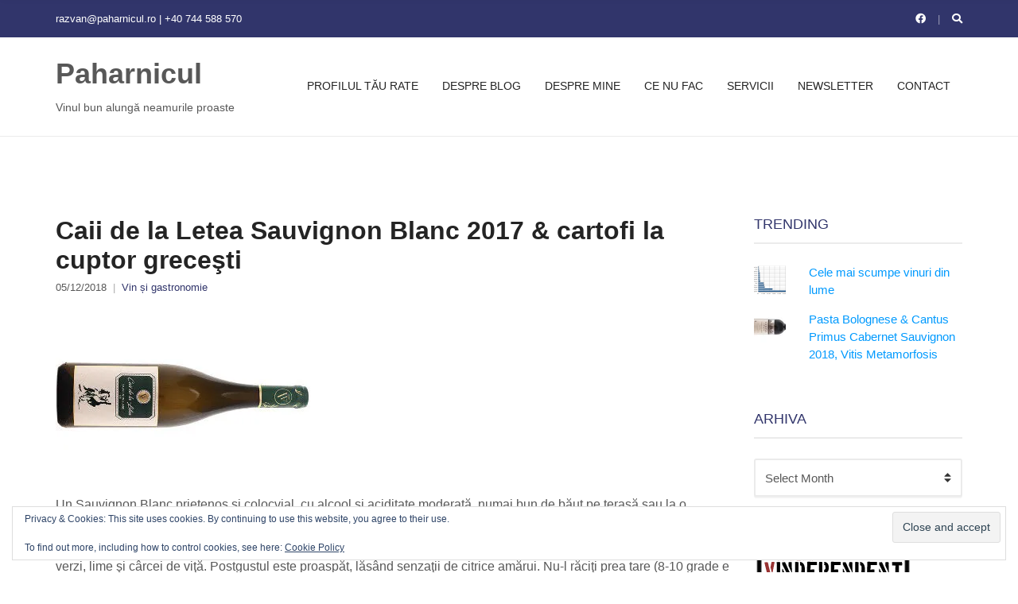

--- FILE ---
content_type: text/html; charset=UTF-8
request_url: https://paharnicul.ro/caii-de-la-letea-sauvignon-blanc-2017-cartofi-la-cuptor-grecesti/8773/
body_size: 21443
content:
<!doctype html><html lang="en-US"><head><script data-no-optimize="1">var litespeed_docref=sessionStorage.getItem("litespeed_docref");litespeed_docref&&(Object.defineProperty(document,"referrer",{get:function(){return litespeed_docref}}),sessionStorage.removeItem("litespeed_docref"));</script> <meta charset="UTF-8"><meta name="viewport" content="width=device-width, initial-scale=1"><title>Caii de la Letea Sauvignon Blanc 2017 &amp; cartofi la cuptor greceşti - Paharnicul</title><meta name="google-site-verification" content="VN5UI5tuhQxUfiHY-A1mIGzqkk0rlywXXIbLtwUudeY" /><meta name="robots" content="max-snippet:-1,max-image-preview:large,max-video-preview:-1" /><link rel="canonical" href="https://paharnicul.ro/caii-de-la-letea-sauvignon-blanc-2017-cartofi-la-cuptor-grecesti/8773/" /><meta name="description" content="Un Sauvignon Blanc prietenos şi colocvial, cu alcool şi aciditate moderată, numai bun de băut pe terasă sau la o discuţie cu prietenii." /><meta property="og:type" content="article" /><meta property="og:locale" content="en_US" /><meta property="og:site_name" content="Paharnicul" /><meta property="og:title" content="Caii de la Letea Sauvignon Blanc 2017 &amp; cartofi la cuptor greceşti" /><meta property="og:description" content="Un Sauvignon Blanc prietenos şi colocvial, cu alcool şi aciditate moderată, numai bun de băut pe terasă sau la o discuţie cu prietenii. Culoarea vinului este galben pai, iar nasul, discret…" /><meta property="og:url" content="https://paharnicul.ro/caii-de-la-letea-sauvignon-blanc-2017-cartofi-la-cuptor-grecesti/8773/" /><meta property="og:image" content="https://i0.wp.com/paharnicul.ro/wp-content/uploads/2018/12/Caii-de-la-Letea-Sauvignon-Blanc-2017-Viticola-Sarica-Niculitel-e1637534950954.jpg?fit=320%2C150&amp;ssl=1" /><meta property="og:image:width" content="320" /><meta property="og:image:height" content="150" /><meta property="og:image:alt" content="Caii de la Letea Sauvignon Blanc 2017, Viticola Sarica Niculiţel" /><meta property="article:published_time" content="2018-12-05T05:00:52+00:00" /><meta property="article:modified_time" content="2021-11-21T22:49:24+00:00" /><meta name="twitter:card" content="summary_large_image" /><meta name="twitter:title" content="Caii de la Letea Sauvignon Blanc 2017 &amp; cartofi la cuptor greceşti" /><meta name="twitter:description" content="Un Sauvignon Blanc prietenos şi colocvial, cu alcool şi aciditate moderată, numai bun de băut pe terasă sau la o discuţie cu prietenii. Culoarea vinului este galben pai, iar nasul, discret…" /><meta name="twitter:image" content="https://i0.wp.com/paharnicul.ro/wp-content/uploads/2018/12/Caii-de-la-Letea-Sauvignon-Blanc-2017-Viticola-Sarica-Niculitel-e1637534950954.jpg?fit=320%2C150&amp;ssl=1" /><meta name="twitter:image:alt" content="Caii de la Letea Sauvignon Blanc 2017, Viticola Sarica Niculiţel" /> <script type="application/ld+json">{"@context":"https://schema.org","@graph":[{"@type":"WebSite","@id":"https://paharnicul.ro/#/schema/WebSite","url":"https://paharnicul.ro/","name":"Paharnicul","description":"Vinul bun alungă neamurile proaste","inLanguage":"en-US","potentialAction":{"@type":"SearchAction","target":{"@type":"EntryPoint","urlTemplate":"https://paharnicul.ro/search/{search_term_string}/"},"query-input":"required name=search_term_string"},"publisher":{"@type":"Organization","@id":"https://paharnicul.ro/#/schema/Organization","name":"Paharnicul","url":"https://paharnicul.ro/","logo":{"@type":"ImageObject","url":"https://i0.wp.com/paharnicul.ro/wp-content/uploads/2025/07/cropped-logo-paharnicul_transparent.png?fit=512%2C512&ssl=1","contentUrl":"https://i0.wp.com/paharnicul.ro/wp-content/uploads/2025/07/cropped-logo-paharnicul_transparent.png?fit=512%2C512&ssl=1","width":512,"height":512,"contentSize":"110116"}}},{"@type":"WebPage","@id":"https://paharnicul.ro/caii-de-la-letea-sauvignon-blanc-2017-cartofi-la-cuptor-grecesti/8773/","url":"https://paharnicul.ro/caii-de-la-letea-sauvignon-blanc-2017-cartofi-la-cuptor-grecesti/8773/","name":"Caii de la Letea Sauvignon Blanc 2017 & cartofi la cuptor greceşti - Paharnicul","description":"Un Sauvignon Blanc prietenos şi colocvial, cu alcool şi aciditate moderată, numai bun de băut pe terasă sau la o discuţie cu prietenii.","inLanguage":"en-US","isPartOf":{"@id":"https://paharnicul.ro/#/schema/WebSite"},"breadcrumb":{"@type":"BreadcrumbList","@id":"https://paharnicul.ro/#/schema/BreadcrumbList","itemListElement":[{"@type":"ListItem","position":1,"item":"https://paharnicul.ro/","name":"Paharnicul"},{"@type":"ListItem","position":2,"item":"https://paharnicul.ro/category/vin-si-gastronomie/","name":"Category: Vin și gastronomie"},{"@type":"ListItem","position":3,"name":"Caii de la Letea Sauvignon Blanc 2017 & cartofi la cuptor greceşti"}]},"potentialAction":{"@type":"ReadAction","target":"https://paharnicul.ro/caii-de-la-letea-sauvignon-blanc-2017-cartofi-la-cuptor-grecesti/8773/"},"datePublished":"2018-12-05T05:00:52+00:00","dateModified":"2021-11-21T22:49:24+00:00","author":{"@type":"Person","@id":"https://paharnicul.ro/#/schema/Person/38105ddd55b89a46ca37cdf6e46479b1","name":"Răzvan Avram","description":"Un entuziast care &icirc;ncearcă să aducă vinul bun pe masa oamenilor care nu au bani de aruncat pe fereastră, dar care au pretenţii fireşti pentru secolul &icirc;n care trăim."}}]}</script> <link rel='dns-prefetch' href='//www.googletagmanager.com' /><link rel='dns-prefetch' href='//stats.wp.com' /><link rel='preconnect' href='//i0.wp.com' /><link rel="alternate" type="application/rss+xml" title="Paharnicul &raquo; Feed" href="https://paharnicul.ro/feed/" /><link rel="alternate" type="application/rss+xml" title="Paharnicul &raquo; Comments Feed" href="https://paharnicul.ro/comments/feed/" /><link rel="alternate" title="oEmbed (JSON)" type="application/json+oembed" href="https://paharnicul.ro/wp-json/oembed/1.0/embed?url=https%3A%2F%2Fpaharnicul.ro%2Fcaii-de-la-letea-sauvignon-blanc-2017-cartofi-la-cuptor-grecesti%2F8773%2F" /><link rel="alternate" title="oEmbed (XML)" type="text/xml+oembed" href="https://paharnicul.ro/wp-json/oembed/1.0/embed?url=https%3A%2F%2Fpaharnicul.ro%2Fcaii-de-la-letea-sauvignon-blanc-2017-cartofi-la-cuptor-grecesti%2F8773%2F&#038;format=xml" /><style id='wp-img-auto-sizes-contain-inline-css' type='text/css'>img:is([sizes=auto i],[sizes^="auto," i]){contain-intrinsic-size:3000px 1500px}
/*# sourceURL=wp-img-auto-sizes-contain-inline-css */</style><link data-optimized="2" rel="stylesheet" href="https://paharnicul.ro/wp-content/litespeed/css/36cf7e555146e6906b849d538f022f93.css?ver=ea798" /><style id='global-styles-inline-css' type='text/css'>:root{--wp--preset--aspect-ratio--square: 1;--wp--preset--aspect-ratio--4-3: 4/3;--wp--preset--aspect-ratio--3-4: 3/4;--wp--preset--aspect-ratio--3-2: 3/2;--wp--preset--aspect-ratio--2-3: 2/3;--wp--preset--aspect-ratio--16-9: 16/9;--wp--preset--aspect-ratio--9-16: 9/16;--wp--preset--color--black: #000000;--wp--preset--color--cyan-bluish-gray: #abb8c3;--wp--preset--color--white: #ffffff;--wp--preset--color--pale-pink: #f78da7;--wp--preset--color--vivid-red: #cf2e2e;--wp--preset--color--luminous-vivid-orange: #ff6900;--wp--preset--color--luminous-vivid-amber: #fcb900;--wp--preset--color--light-green-cyan: #7bdcb5;--wp--preset--color--vivid-green-cyan: #00d084;--wp--preset--color--pale-cyan-blue: #8ed1fc;--wp--preset--color--vivid-cyan-blue: #0693e3;--wp--preset--color--vivid-purple: #9b51e0;--wp--preset--gradient--vivid-cyan-blue-to-vivid-purple: linear-gradient(135deg,rgb(6,147,227) 0%,rgb(155,81,224) 100%);--wp--preset--gradient--light-green-cyan-to-vivid-green-cyan: linear-gradient(135deg,rgb(122,220,180) 0%,rgb(0,208,130) 100%);--wp--preset--gradient--luminous-vivid-amber-to-luminous-vivid-orange: linear-gradient(135deg,rgb(252,185,0) 0%,rgb(255,105,0) 100%);--wp--preset--gradient--luminous-vivid-orange-to-vivid-red: linear-gradient(135deg,rgb(255,105,0) 0%,rgb(207,46,46) 100%);--wp--preset--gradient--very-light-gray-to-cyan-bluish-gray: linear-gradient(135deg,rgb(238,238,238) 0%,rgb(169,184,195) 100%);--wp--preset--gradient--cool-to-warm-spectrum: linear-gradient(135deg,rgb(74,234,220) 0%,rgb(151,120,209) 20%,rgb(207,42,186) 40%,rgb(238,44,130) 60%,rgb(251,105,98) 80%,rgb(254,248,76) 100%);--wp--preset--gradient--blush-light-purple: linear-gradient(135deg,rgb(255,206,236) 0%,rgb(152,150,240) 100%);--wp--preset--gradient--blush-bordeaux: linear-gradient(135deg,rgb(254,205,165) 0%,rgb(254,45,45) 50%,rgb(107,0,62) 100%);--wp--preset--gradient--luminous-dusk: linear-gradient(135deg,rgb(255,203,112) 0%,rgb(199,81,192) 50%,rgb(65,88,208) 100%);--wp--preset--gradient--pale-ocean: linear-gradient(135deg,rgb(255,245,203) 0%,rgb(182,227,212) 50%,rgb(51,167,181) 100%);--wp--preset--gradient--electric-grass: linear-gradient(135deg,rgb(202,248,128) 0%,rgb(113,206,126) 100%);--wp--preset--gradient--midnight: linear-gradient(135deg,rgb(2,3,129) 0%,rgb(40,116,252) 100%);--wp--preset--font-size--small: 13px;--wp--preset--font-size--medium: 20px;--wp--preset--font-size--large: 36px;--wp--preset--font-size--x-large: 42px;--wp--preset--spacing--20: 0.44rem;--wp--preset--spacing--30: 0.67rem;--wp--preset--spacing--40: 1rem;--wp--preset--spacing--50: 1.5rem;--wp--preset--spacing--60: 2.25rem;--wp--preset--spacing--70: 3.38rem;--wp--preset--spacing--80: 5.06rem;--wp--preset--shadow--natural: 6px 6px 9px rgba(0, 0, 0, 0.2);--wp--preset--shadow--deep: 12px 12px 50px rgba(0, 0, 0, 0.4);--wp--preset--shadow--sharp: 6px 6px 0px rgba(0, 0, 0, 0.2);--wp--preset--shadow--outlined: 6px 6px 0px -3px rgb(255, 255, 255), 6px 6px rgb(0, 0, 0);--wp--preset--shadow--crisp: 6px 6px 0px rgb(0, 0, 0);}:where(.is-layout-flex){gap: 0.5em;}:where(.is-layout-grid){gap: 0.5em;}body .is-layout-flex{display: flex;}.is-layout-flex{flex-wrap: wrap;align-items: center;}.is-layout-flex > :is(*, div){margin: 0;}body .is-layout-grid{display: grid;}.is-layout-grid > :is(*, div){margin: 0;}:where(.wp-block-columns.is-layout-flex){gap: 2em;}:where(.wp-block-columns.is-layout-grid){gap: 2em;}:where(.wp-block-post-template.is-layout-flex){gap: 1.25em;}:where(.wp-block-post-template.is-layout-grid){gap: 1.25em;}.has-black-color{color: var(--wp--preset--color--black) !important;}.has-cyan-bluish-gray-color{color: var(--wp--preset--color--cyan-bluish-gray) !important;}.has-white-color{color: var(--wp--preset--color--white) !important;}.has-pale-pink-color{color: var(--wp--preset--color--pale-pink) !important;}.has-vivid-red-color{color: var(--wp--preset--color--vivid-red) !important;}.has-luminous-vivid-orange-color{color: var(--wp--preset--color--luminous-vivid-orange) !important;}.has-luminous-vivid-amber-color{color: var(--wp--preset--color--luminous-vivid-amber) !important;}.has-light-green-cyan-color{color: var(--wp--preset--color--light-green-cyan) !important;}.has-vivid-green-cyan-color{color: var(--wp--preset--color--vivid-green-cyan) !important;}.has-pale-cyan-blue-color{color: var(--wp--preset--color--pale-cyan-blue) !important;}.has-vivid-cyan-blue-color{color: var(--wp--preset--color--vivid-cyan-blue) !important;}.has-vivid-purple-color{color: var(--wp--preset--color--vivid-purple) !important;}.has-black-background-color{background-color: var(--wp--preset--color--black) !important;}.has-cyan-bluish-gray-background-color{background-color: var(--wp--preset--color--cyan-bluish-gray) !important;}.has-white-background-color{background-color: var(--wp--preset--color--white) !important;}.has-pale-pink-background-color{background-color: var(--wp--preset--color--pale-pink) !important;}.has-vivid-red-background-color{background-color: var(--wp--preset--color--vivid-red) !important;}.has-luminous-vivid-orange-background-color{background-color: var(--wp--preset--color--luminous-vivid-orange) !important;}.has-luminous-vivid-amber-background-color{background-color: var(--wp--preset--color--luminous-vivid-amber) !important;}.has-light-green-cyan-background-color{background-color: var(--wp--preset--color--light-green-cyan) !important;}.has-vivid-green-cyan-background-color{background-color: var(--wp--preset--color--vivid-green-cyan) !important;}.has-pale-cyan-blue-background-color{background-color: var(--wp--preset--color--pale-cyan-blue) !important;}.has-vivid-cyan-blue-background-color{background-color: var(--wp--preset--color--vivid-cyan-blue) !important;}.has-vivid-purple-background-color{background-color: var(--wp--preset--color--vivid-purple) !important;}.has-black-border-color{border-color: var(--wp--preset--color--black) !important;}.has-cyan-bluish-gray-border-color{border-color: var(--wp--preset--color--cyan-bluish-gray) !important;}.has-white-border-color{border-color: var(--wp--preset--color--white) !important;}.has-pale-pink-border-color{border-color: var(--wp--preset--color--pale-pink) !important;}.has-vivid-red-border-color{border-color: var(--wp--preset--color--vivid-red) !important;}.has-luminous-vivid-orange-border-color{border-color: var(--wp--preset--color--luminous-vivid-orange) !important;}.has-luminous-vivid-amber-border-color{border-color: var(--wp--preset--color--luminous-vivid-amber) !important;}.has-light-green-cyan-border-color{border-color: var(--wp--preset--color--light-green-cyan) !important;}.has-vivid-green-cyan-border-color{border-color: var(--wp--preset--color--vivid-green-cyan) !important;}.has-pale-cyan-blue-border-color{border-color: var(--wp--preset--color--pale-cyan-blue) !important;}.has-vivid-cyan-blue-border-color{border-color: var(--wp--preset--color--vivid-cyan-blue) !important;}.has-vivid-purple-border-color{border-color: var(--wp--preset--color--vivid-purple) !important;}.has-vivid-cyan-blue-to-vivid-purple-gradient-background{background: var(--wp--preset--gradient--vivid-cyan-blue-to-vivid-purple) !important;}.has-light-green-cyan-to-vivid-green-cyan-gradient-background{background: var(--wp--preset--gradient--light-green-cyan-to-vivid-green-cyan) !important;}.has-luminous-vivid-amber-to-luminous-vivid-orange-gradient-background{background: var(--wp--preset--gradient--luminous-vivid-amber-to-luminous-vivid-orange) !important;}.has-luminous-vivid-orange-to-vivid-red-gradient-background{background: var(--wp--preset--gradient--luminous-vivid-orange-to-vivid-red) !important;}.has-very-light-gray-to-cyan-bluish-gray-gradient-background{background: var(--wp--preset--gradient--very-light-gray-to-cyan-bluish-gray) !important;}.has-cool-to-warm-spectrum-gradient-background{background: var(--wp--preset--gradient--cool-to-warm-spectrum) !important;}.has-blush-light-purple-gradient-background{background: var(--wp--preset--gradient--blush-light-purple) !important;}.has-blush-bordeaux-gradient-background{background: var(--wp--preset--gradient--blush-bordeaux) !important;}.has-luminous-dusk-gradient-background{background: var(--wp--preset--gradient--luminous-dusk) !important;}.has-pale-ocean-gradient-background{background: var(--wp--preset--gradient--pale-ocean) !important;}.has-electric-grass-gradient-background{background: var(--wp--preset--gradient--electric-grass) !important;}.has-midnight-gradient-background{background: var(--wp--preset--gradient--midnight) !important;}.has-small-font-size{font-size: var(--wp--preset--font-size--small) !important;}.has-medium-font-size{font-size: var(--wp--preset--font-size--medium) !important;}.has-large-font-size{font-size: var(--wp--preset--font-size--large) !important;}.has-x-large-font-size{font-size: var(--wp--preset--font-size--x-large) !important;}
/*# sourceURL=global-styles-inline-css */</style><style id='classic-theme-styles-inline-css' type='text/css'>/*! This file is auto-generated */
.wp-block-button__link{color:#fff;background-color:#32373c;border-radius:9999px;box-shadow:none;text-decoration:none;padding:calc(.667em + 2px) calc(1.333em + 2px);font-size:1.125em}.wp-block-file__button{background:#32373c;color:#fff;text-decoration:none}
/*# sourceURL=/wp-includes/css/classic-themes.min.css */</style><style id='blockchain-lite-style-inline-css' type='text/css'>/*# sourceURL=blockchain-lite-style-inline-css */</style> <script type="litespeed/javascript" data-src="https://paharnicul.ro/wp-includes/js/jquery/jquery.min.js" id="jquery-core-js"></script> 
 <script type="litespeed/javascript" data-src="https://www.googletagmanager.com/gtag/js?id=GT-KDQMCXZ" id="google_gtagjs-js"></script> <script id="google_gtagjs-js-after" type="litespeed/javascript">window.dataLayer=window.dataLayer||[];function gtag(){dataLayer.push(arguments)}
gtag("set","linker",{"domains":["paharnicul.ro"]});gtag("js",new Date());gtag("set","developer_id.dZTNiMT",!0);gtag("config","GT-KDQMCXZ");window._googlesitekit=window._googlesitekit||{};window._googlesitekit.throttledEvents=[];window._googlesitekit.gtagEvent=(name,data)=>{var key=JSON.stringify({name,data});if(!!window._googlesitekit.throttledEvents[key]){return}window._googlesitekit.throttledEvents[key]=!0;setTimeout(()=>{delete window._googlesitekit.throttledEvents[key]},5);gtag("event",name,{...data,event_source:"site-kit"})}</script> <link rel="https://api.w.org/" href="https://paharnicul.ro/wp-json/" /><link rel="alternate" title="JSON" type="application/json" href="https://paharnicul.ro/wp-json/wp/v2/posts/8773" /><link rel="EditURI" type="application/rsd+xml" title="RSD" href="https://paharnicul.ro/xmlrpc.php?rsd" /><meta name="generator" content="Site Kit by Google 1.170.0" /><style id="scrolltop-custom-style">#scrollUp {border-radius:3px;opacity:0.7;bottom:20px;right:20px;background:#000000;;}
		#scrollUp:hover{opacity:1;}
        .top-icon{stroke:#ffffff;}
        @media (max-width: 567px) { #scrollUp { display: none !important; } };</style><style>img#wpstats{display:none}</style><link rel="icon" href="https://i0.wp.com/paharnicul.ro/wp-content/uploads/2025/07/cropped-logo-paharnicul_transparent.png?fit=32%2C32&#038;ssl=1" sizes="32x32" /><link rel="icon" href="https://i0.wp.com/paharnicul.ro/wp-content/uploads/2025/07/cropped-logo-paharnicul_transparent.png?fit=192%2C192&#038;ssl=1" sizes="192x192" /><link rel="apple-touch-icon" href="https://i0.wp.com/paharnicul.ro/wp-content/uploads/2025/07/cropped-logo-paharnicul_transparent.png?fit=180%2C180&#038;ssl=1" /><meta name="msapplication-TileImage" content="https://i0.wp.com/paharnicul.ro/wp-content/uploads/2025/07/cropped-logo-paharnicul_transparent.png?fit=270%2C270&#038;ssl=1" /></head><body class="wp-singular post-template-default single single-post postid-8773 single-format-standard wp-theme-blockchain-lite"><div><a class="skip-link sr-only sr-only-focusable" href="#site-content">Skip to the content</a></div><div id="page"><header class="header"><div class="head-intro"><div class="container"><div class="row align-items-center"><div class="col-md-6 col-12"><div class="head-intro-info">
<span>razvan@paharnicul.ro | +40 744 588 570</span></div></div><div class="col-md-6 col-12"><div class="head-intro-addons"><ul class="list-social-icons"><li><a href="https://www.facebook.com/Paharnicul.ro" class="social-icon" target="_blank" data-wpel-link="external" rel="external noopener noreferrer"><i class="fab fa-facebook"></i></a></li></ul><div class="head-search"><form action="https://paharnicul.ro/" class="head-search-form">
<label for="head-search-input" class="sr-only">Search for:</label>
<input type="search" name="s" id="head-search-input" class="head-search-input" placeholder="Type and hit enter to search"></form>
<a href="#" class="head-search-trigger">
<i class="fas fa-search"></i>
</a></div></div></div></div></div></div><div class="head-mast"><div class="container"><div class="row align-items-center"><div class="col-lg-3 col-md-6 col-8"><div class="site-branding"><p class="site-logo"><a href="https://paharnicul.ro/" rel="home" data-wpel-link="internal">Paharnicul</a></p><p class="site-tagline">Vinul bun alungă neamurile proaste</p></div></div><div class="col-lg-9 col-md-6 col-4"><nav class="nav"><ul id="header-menu-1" class="navigation-main navigation-main-right"><li id="menu-item-13346" class="menu-item menu-item-type-post_type menu-item-object-page menu-item-13346"><a href="https://paharnicul.ro/quiz/" data-wpel-link="internal">Profilul tău RATE</a></li><li id="menu-item-7413" class="menu-item menu-item-type-post_type menu-item-object-page menu-item-7413"><a href="https://paharnicul.ro/despre-blog/" data-wpel-link="internal">Despre blog</a></li><li id="menu-item-7414" class="menu-item menu-item-type-post_type menu-item-object-page menu-item-7414"><a href="https://paharnicul.ro/despre-mine/" data-wpel-link="internal">Despre mine</a></li><li id="menu-item-7418" class="menu-item menu-item-type-post_type menu-item-object-page menu-item-7418"><a href="https://paharnicul.ro/ce-nu-fac/" data-wpel-link="internal">Ce nu fac</a></li><li id="menu-item-7415" class="menu-item menu-item-type-post_type menu-item-object-page menu-item-7415"><a href="https://paharnicul.ro/servicii/" data-wpel-link="internal">Servicii</a></li><li id="menu-item-7419" class="menu-item menu-item-type-custom menu-item-object-custom menu-item-7419"><a href="http://eepurl.com/B0PJH" data-wpel-link="external" rel="external noopener noreferrer">Newsletter</a></li><li id="menu-item-7416" class="menu-item menu-item-type-post_type menu-item-object-page menu-item-7416"><a href="https://paharnicul.ro/contact/" data-wpel-link="internal">Contact</a></li></ul></nav>
<a href="#mobilemenu" class="mobile-nav-trigger"><i class="fas fa-bars"></i> Menu</a></div></div></div></div></header><main class="main"><div class="container"><div class="row"><div id="site-content" class="col-lg-9 col-12"><article id="entry-8773" class="entry post-8773 post type-post status-publish format-standard has-post-thumbnail hentry category-vin-si-gastronomie tag-caii-de-la-letea tag-cartofi-grecesti tag-lamaie tag-oregano tag-sauvignon-blanc tag-ulei-de-masline tag-via-viticola"><header class="entry-header"><h1 class="entry-title">
Caii de la Letea Sauvignon Blanc 2017 &#038; cartofi la cuptor greceşti</h1><div class="entry-meta">		<span class="entry-meta-item">
<time datetime="2018-12-05T07:00:52+02:00">05/12/2018</time>
</span>
<span class="entry-meta-item entry-categories">
<a href="https://paharnicul.ro/category/vin-si-gastronomie/" rel="category tag" data-wpel-link="internal">Vin și gastronomie</a>		</span></div></header><figure class="entry-thumb">
<a class="blockchain-lite-lightbox" href="https://i0.wp.com/paharnicul.ro/wp-content/uploads/2018/12/Caii-de-la-Letea-Sauvignon-Blanc-2017-Viticola-Sarica-Niculitel-e1637534950954.jpg?fit=320%2C150&#038;ssl=1" title="" data-wpel-link="external" rel="external noopener noreferrer">
<img data-lazyloaded="1" src="[data-uri]" width="320" height="150" data-src="https://i0.wp.com/paharnicul.ro/wp-content/uploads/2018/12/Caii-de-la-Letea-Sauvignon-Blanc-2017-Viticola-Sarica-Niculitel-e1637534950954.jpg?resize=320%2C150&amp;ssl=1" class="attachment-post-thumbnail size-post-thumbnail wp-post-image" alt="Caii de la Letea Sauvignon Blanc 2017, Viticola Sarica Niculiţel" decoding="async" data-srcset="https://i0.wp.com/paharnicul.ro/wp-content/uploads/2018/12/Caii-de-la-Letea-Sauvignon-Blanc-2017-Viticola-Sarica-Niculitel-e1637534950954.jpg?w=320&amp;ssl=1 320w, https://i0.wp.com/paharnicul.ro/wp-content/uploads/2018/12/Caii-de-la-Letea-Sauvignon-Blanc-2017-Viticola-Sarica-Niculitel-e1637534950954.jpg?resize=300%2C141&amp;ssl=1 300w, https://i0.wp.com/paharnicul.ro/wp-content/uploads/2018/12/Caii-de-la-Letea-Sauvignon-Blanc-2017-Viticola-Sarica-Niculitel-e1637534950954.jpg?resize=171%2C80&amp;ssl=1 171w" data-sizes="(max-width: 320px) 100vw, 320px" />			</a></figure><div class="entry-content"><p>Un Sauvignon Blanc prietenos şi colocvial, cu alcool şi aciditate moderată, numai bun de băut pe terasă sau la o discuţie cu prietenii. Culoarea vinului este galben pai, iar nasul, discret, are izuri florale de soc şi aluzii mentolate. Corpul este subţire, cu un foarte discret rest de zahăr şi cu o anumită onctuozitate. Gustul este liniar şi direct, cu mere verzi, lime şi cârcei de viţă. Postgustul este proaspăt, lăsând senzaţii de citrice amărui. Nu-l răciţi prea tare (8-10 grade e numai bine) şi serviţi-l alături de o porţie de cartofi la cuptor greceşti, cu ulei de măsline, lămâie şi oregano.</p><figure id="attachment_8776" aria-describedby="caption-attachment-8776" style="width: 286px" class="wp-caption alignnone"><a href="http://costachel.ro/cartofi-la-cuptor-grecesti-cu-ulei-de-masline-lamaie-si-oregano/" target="_blank" rel="noopener external noreferrer" data-wpel-link="external"><img data-lazyloaded="1" src="[data-uri]" data-recalc-dims="1" fetchpriority="high" decoding="async" class="wp-image-8776 size-full" title="Cartofi la cuptor greceşti, cu ulei de măsline, lămâie şi oregano" data-src="https://i0.wp.com/paharnicul.ro/wp-content/uploads/2018/12/Cartofi-la-cuptor-grecesti-cu-ulei-de-masline-lamaie-si-oregano.jpg?resize=286%2C200&#038;ssl=1" alt="Cartofi la cuptor greceşti, cu ulei de măsline, lămâie şi oregano" width="286" height="200" data-srcset="https://i0.wp.com/paharnicul.ro/wp-content/uploads/2018/12/Cartofi-la-cuptor-grecesti-cu-ulei-de-masline-lamaie-si-oregano.jpg?w=286&amp;ssl=1 286w, https://i0.wp.com/paharnicul.ro/wp-content/uploads/2018/12/Cartofi-la-cuptor-grecesti-cu-ulei-de-masline-lamaie-si-oregano.jpg?resize=114%2C80&amp;ssl=1 114w" data-sizes="(max-width: 286px) 100vw, 286px" /></a><figcaption id="caption-attachment-8776" class="wp-caption-text">Reţeta lui Costăchel | Cartofi la cuptor greceşti, cu ulei de măsline, lămâie şi oregano</figcaption></figure><div id="review" class="review-wrapper wp-review-8773 wp-review-star-type wp-review-default-template wp-review-box-full-width"><div class="review-total-wrapper">
<span class="review-total-box">1.5</span><div class="review-star review-total"><div class="review-result-wrapper" style="color: #95bae0;">
<i class="mts-icon-star"></i>
<i class="mts-icon-star"></i>
<i class="mts-icon-star"></i>
<i class="mts-icon-star"></i>
<i class="mts-icon-star"></i><div class="review-result" style="width:30%; color:#1e73be;">
<i class="mts-icon-star"></i>
<i class="mts-icon-star"></i>
<i class="mts-icon-star"></i>
<i class="mts-icon-star"></i>
<i class="mts-icon-star"></i></div></div></div></div><div class="review-desc"><p class="review-summary-title"><strong>Evaluarea vinului</strong></p><p>1 stea: 75-79 puncte (decent)<br />
2 stele: 80-84 puncte (bun)<br />
3 stele: 85-89 puncte (foarte bun)<br />
4 stele: 90-94 puncte (excelent)<br />
5 stele: 95-100 puncte (dumnezeiesc)</p></div></div><style type="text/css">.wp-review-8773.review-wrapper {
		width: 100%;
		overflow: hidden;
	}
	.wp-review-8773.review-wrapper,
	.wp-review-8773 .review-title,
	.wp-review-8773 .review-desc p,
	.wp-review-8773 .reviewed-item p {
		color: #555555;
	}
	.wp-review-8773 .review-title {
		padding-top: 15px;
		font-weight: bold;
	}
	.wp-review-8773 .review-links a {
		color: #1e73be;
	}
	.wp-review-8773 .review-links a:hover {
		background: #1e73be;
		color: #fff;
	}
	.wp-review-8773 .review-list li,
	.wp-review-8773.review-wrapper {
		background: #ffffff;
	}
	.wp-review-8773 .review-title,
	.wp-review-8773 .review-list li:nth-child(2n),
	.wp-review-8773 .wpr-user-features-rating .user-review-title {
		background: #e7e7e7;
	}
	.wp-review-8773.review-wrapper,
	.wp-review-8773 .review-title,
	.wp-review-8773 .review-list li,
	.wp-review-8773 .review-list li:last-child,
	.wp-review-8773 .user-review-area,
	.wp-review-8773 .reviewed-item,
	.wp-review-8773 .review-links,
	.wp-review-8773 .wpr-user-features-rating {
		border-color: #e7e7e7;
	}
	.wp-review-8773 .wpr-rating-accept-btn {
		background: #1e73be;
	}
	.wp-review-8773.review-wrapper .user-review-title {
		color: inherit;
	}</style></div><div class="entry-tags">
<a href="https://paharnicul.ro/tag/caii-de-la-letea/" rel="tag" data-wpel-link="internal">Caii de la Letea</a> <a href="https://paharnicul.ro/tag/cartofi-grecesti/" rel="tag" data-wpel-link="internal">Cartofi greceşti</a> <a href="https://paharnicul.ro/tag/lamaie/" rel="tag" data-wpel-link="internal">Lămâie</a> <a href="https://paharnicul.ro/tag/oregano/" rel="tag" data-wpel-link="internal">Oregano</a> <a href="https://paharnicul.ro/tag/sauvignon-blanc/" rel="tag" data-wpel-link="internal">Sauvignon Blanc</a> <a href="https://paharnicul.ro/tag/ulei-de-masline/" rel="tag" data-wpel-link="internal">Ulei de măsline</a> <a href="https://paharnicul.ro/tag/via-viticola/" rel="tag" data-wpel-link="internal">Via Viticolă</a></div></article><div class="entry-author-box"><figure class="entry-author-thumbnail">
<img data-lazyloaded="1" src="[data-uri]" alt='Răzvan Avram' data-src='https://paharnicul.ro/wp-content/litespeed/avatar/eca3dbf666419440c63192414cbeac87.jpg?ver=1768377091' data-srcset='https://paharnicul.ro/wp-content/litespeed/avatar/efee19c08b5ca7fd5a199de4e0783e05.jpg?ver=1768377091 2x' class='avatar avatar-200 photo' height='200' width='200' itemprop="image" decoding='async'/></figure><div class="entry-author-desc"><h4 class="entry-author-title">Răzvan Avram</h4>Un entuziast care încearcă să aducă vinul bun pe masa oamenilor care nu au bani de aruncat pe fereastră, dar care au pretenţii fireşti pentru secolul în care trăim.</div></div><div class="entry-related"><div class="section-heading"><h3 class="section-title">Related articles</h3><p class="section-subtitle"></p></div><div class="row row-items"><div class="col-lg-4 col-sm-6 col-12"><div class="entry-item"><figure class="entry-item-thumb">
<a href="https://paharnicul.ro/piept-umplut-de-pui-epicentrum-muscat-aligote-girboiu/6057/" data-wpel-link="internal">
<img data-lazyloaded="1" src="[data-uri]" width="320" height="150" data-src="https://i0.wp.com/paharnicul.ro/wp-content/uploads/2014/10/Epicentrum-Muscat-Aligote-2013-Girboiu-e1673469538770.jpg?resize=320%2C150&amp;ssl=1" class="attachment-blockchain_lite_item size-blockchain_lite_item wp-post-image" alt="" decoding="async" loading="lazy" data-srcset="https://i0.wp.com/paharnicul.ro/wp-content/uploads/2014/10/Epicentrum-Muscat-Aligote-2013-Girboiu-e1673469538770.jpg?w=320&amp;ssl=1 320w, https://i0.wp.com/paharnicul.ro/wp-content/uploads/2014/10/Epicentrum-Muscat-Aligote-2013-Girboiu-e1673469538770.jpg?resize=300%2C141&amp;ssl=1 300w, https://i0.wp.com/paharnicul.ro/wp-content/uploads/2014/10/Epicentrum-Muscat-Aligote-2013-Girboiu-e1673469538770.jpg?resize=171%2C80&amp;ssl=1 171w" data-sizes="auto, (max-width: 320px) 100vw, 320px" />			</a></figure><div class="entry-item-content"><h2 class="entry-item-title">
<a href="https://paharnicul.ro/piept-umplut-de-pui-epicentrum-muscat-aligote-girboiu/6057/" data-wpel-link="internal">
Piept umplut de pui &amp; Epicentrum Muscat-Aligoté, Gîrboiu			</a></h2><div class="entry-meta">		<span class="entry-meta-item">
<time datetime="2014-10-29T07:00:42+02:00">29/10/2014</time>
</span>
<span class="entry-meta-item entry-categories">
<a href="https://paharnicul.ro/category/vin-si-gastronomie/" rel="category tag" data-wpel-link="internal">Vin și gastronomie</a>		</span></div><div class="entry-item-excerpt"><p>Un cupaj original ce combină caracterul aromatic dat de Muscat Ottonel cu baza minerală conferită de Aligote. Rezultatul este un vin elegant, cu o concentraţie [&hellip;]</p></div><a href="https://paharnicul.ro/piept-umplut-de-pui-epicentrum-muscat-aligote-girboiu/6057/" class="entry-item-read-more" data-wpel-link="internal">
Learn More <i class="fas fa-angle-right"></i>		</a></div></div></div><div class="col-lg-4 col-sm-6 col-12"><div class="entry-item"><figure class="entry-item-thumb">
<a href="https://paharnicul.ro/musaca-de-cartofi-cremant-de-loire-brut-lacheteau/13200/" data-wpel-link="internal">
<img data-lazyloaded="1" src="[data-uri]" width="520" height="240" data-src="https://i0.wp.com/paharnicul.ro/wp-content/uploads/2025/10/Cremant-de-Loire-Brut-Lacheteau.jpg?resize=520%2C240&amp;ssl=1" class="attachment-blockchain_lite_item size-blockchain_lite_item wp-post-image" alt="Crémant de Loire Brut, Lacheteau" decoding="async" loading="lazy" data-srcset="https://i0.wp.com/paharnicul.ro/wp-content/uploads/2025/10/Cremant-de-Loire-Brut-Lacheteau.jpg?w=520&amp;ssl=1 520w, https://i0.wp.com/paharnicul.ro/wp-content/uploads/2025/10/Cremant-de-Loire-Brut-Lacheteau.jpg?resize=300%2C138&amp;ssl=1 300w, https://i0.wp.com/paharnicul.ro/wp-content/uploads/2025/10/Cremant-de-Loire-Brut-Lacheteau.jpg?resize=173%2C80&amp;ssl=1 173w" data-sizes="auto, (max-width: 520px) 100vw, 520px" />			</a></figure><div class="entry-item-content"><h2 class="entry-item-title">
<a href="https://paharnicul.ro/musaca-de-cartofi-cremant-de-loire-brut-lacheteau/13200/" data-wpel-link="internal">
Musaca de cartofi &#038; Crémant de Loire Brut, Lacheteau			</a></h2><div class="entry-meta">		<span class="entry-meta-item">
<time datetime="2025-10-22T07:00:42+03:00">22/10/2025</time>
</span>
<span class="entry-meta-item entry-categories">
<a href="https://paharnicul.ro/category/vin-si-gastronomie/" rel="category tag" data-wpel-link="internal">Vin și gastronomie</a>		</span></div><div class="entry-item-excerpt"><p>Un spumant din Chenin Blanc (70%), Cabernet Franc (20%) şi Chardonnay (10%), originar regiunea Val de Loire (Franţa). Culoare galben auriu, cu perlare fină şi [&hellip;]</p></div><a href="https://paharnicul.ro/musaca-de-cartofi-cremant-de-loire-brut-lacheteau/13200/" class="entry-item-read-more" data-wpel-link="internal">
Learn More <i class="fas fa-angle-right"></i>		</a></div></div></div><div class="col-lg-4 col-sm-6 col-12"><div class="entry-item"><figure class="entry-item-thumb">
<a href="https://paharnicul.ro/chiftelute-de-peste-selection-sauvignon-blanc-2019-villa-vinea/9779/" data-wpel-link="internal">
<img data-lazyloaded="1" src="[data-uri]" width="520" height="240" data-src="https://i0.wp.com/paharnicul.ro/wp-content/uploads/2021/06/Selection-Sauvignon-Blanc-2019-Villa-Vinea.jpg?resize=520%2C240&amp;ssl=1" class="attachment-blockchain_lite_item size-blockchain_lite_item wp-post-image" alt="Selection Sauvignon Blanc 2019, Villa Vinèa" decoding="async" loading="lazy" data-srcset="https://i0.wp.com/paharnicul.ro/wp-content/uploads/2021/06/Selection-Sauvignon-Blanc-2019-Villa-Vinea.jpg?w=520&amp;ssl=1 520w, https://i0.wp.com/paharnicul.ro/wp-content/uploads/2021/06/Selection-Sauvignon-Blanc-2019-Villa-Vinea.jpg?resize=300%2C138&amp;ssl=1 300w, https://i0.wp.com/paharnicul.ro/wp-content/uploads/2021/06/Selection-Sauvignon-Blanc-2019-Villa-Vinea.jpg?resize=173%2C80&amp;ssl=1 173w" data-sizes="auto, (max-width: 520px) 100vw, 520px" />			</a></figure><div class="entry-item-content"><h2 class="entry-item-title">
<a href="https://paharnicul.ro/chiftelute-de-peste-selection-sauvignon-blanc-2019-villa-vinea/9779/" data-wpel-link="internal">
Chifteluţe de peşte &#038; Selection Sauvignon Blanc 2019, Villa Vinèa			</a></h2><div class="entry-meta">		<span class="entry-meta-item">
<time datetime="2021-03-10T07:00:48+02:00">10/03/2021</time>
</span>
<span class="entry-meta-item entry-categories">
<a href="https://paharnicul.ro/category/vin-si-gastronomie/" rel="category tag" data-wpel-link="internal">Vin și gastronomie</a>		</span></div><div class="entry-item-excerpt"><p>Cel mai bine adaptat soi internaţional din podgoria Târnavei Mici este, fără îndoială, Sauvignon Blanc-ul. Exemplarul de faţă nu face excepţie de la regulă, impresionând [&hellip;]</p></div><a href="https://paharnicul.ro/chiftelute-de-peste-selection-sauvignon-blanc-2019-villa-vinea/9779/" class="entry-item-read-more" data-wpel-link="internal">
Learn More <i class="fas fa-angle-right"></i>		</a></div></div></div></div></div></div><div class="col-lg-3 col-12"><div class="sidebar"><aside id="top-posts-4" class="widget widget_top-posts"><h3 class="widget-title">TRENDING</h3><ul class='widgets-list-layout no-grav'><li><a href="https://paharnicul.ro/cele-mai-scumpe-vinuri-din-lume/5419/" title="Cele mai scumpe vinuri din lume" class="bump-view" data-bump-view="tp" data-wpel-link="internal"><img data-lazyloaded="1" src="[data-uri]" loading="lazy" width="40" height="40" data-src="https://i0.wp.com/paharnicul.ro/wp-content/uploads/2014/02/infografic-cele-mai-scumpe-vinuri.png?fit=620%2C420&#038;ssl=1&#038;resize=40%2C40" data-srcset="https://i0.wp.com/paharnicul.ro/wp-content/uploads/2014/02/infografic-cele-mai-scumpe-vinuri.png?fit=620%2C420&amp;ssl=1&amp;resize=40%2C40 1x, https://i0.wp.com/paharnicul.ro/wp-content/uploads/2014/02/infografic-cele-mai-scumpe-vinuri.png?fit=620%2C420&amp;ssl=1&amp;resize=60%2C60 1.5x, https://i0.wp.com/paharnicul.ro/wp-content/uploads/2014/02/infografic-cele-mai-scumpe-vinuri.png?fit=620%2C420&amp;ssl=1&amp;resize=80%2C80 2x, https://i0.wp.com/paharnicul.ro/wp-content/uploads/2014/02/infografic-cele-mai-scumpe-vinuri.png?fit=620%2C420&amp;ssl=1&amp;resize=120%2C120 3x, https://i0.wp.com/paharnicul.ro/wp-content/uploads/2014/02/infografic-cele-mai-scumpe-vinuri.png?fit=620%2C420&amp;ssl=1&amp;resize=160%2C160 4x" alt="Cele mai scumpe vinuri din lume" data-pin-nopin="true" class="widgets-list-layout-blavatar" /></a><div class="widgets-list-layout-links">
<a href="https://paharnicul.ro/cele-mai-scumpe-vinuri-din-lume/5419/" title="Cele mai scumpe vinuri din lume" class="bump-view" data-bump-view="tp" data-wpel-link="internal">Cele mai scumpe vinuri din lume</a></div></li><li><a href="https://paharnicul.ro/pasta-bolognese-cantus-primus-cabernet-sauvignon-2018-vitis-metamorfosis/11993/" title="Pasta Bolognese &amp; Cantus Primus Cabernet Sauvignon 2018, Vitis Metamorfosis" class="bump-view" data-bump-view="tp" data-wpel-link="internal"><img data-lazyloaded="1" src="[data-uri]" loading="lazy" width="40" height="40" data-src="https://i0.wp.com/paharnicul.ro/wp-content/uploads/2024/11/Cantus-Primus-Cabernet-Sauvignon-2018-Vitis-Metamorfosis.jpg?fit=520%2C240&#038;ssl=1&#038;resize=40%2C40" data-srcset="https://i0.wp.com/paharnicul.ro/wp-content/uploads/2024/11/Cantus-Primus-Cabernet-Sauvignon-2018-Vitis-Metamorfosis.jpg?fit=520%2C240&amp;ssl=1&amp;resize=40%2C40 1x, https://i0.wp.com/paharnicul.ro/wp-content/uploads/2024/11/Cantus-Primus-Cabernet-Sauvignon-2018-Vitis-Metamorfosis.jpg?fit=520%2C240&amp;ssl=1&amp;resize=60%2C60 1.5x, https://i0.wp.com/paharnicul.ro/wp-content/uploads/2024/11/Cantus-Primus-Cabernet-Sauvignon-2018-Vitis-Metamorfosis.jpg?fit=520%2C240&amp;ssl=1&amp;resize=80%2C80 2x, https://i0.wp.com/paharnicul.ro/wp-content/uploads/2024/11/Cantus-Primus-Cabernet-Sauvignon-2018-Vitis-Metamorfosis.jpg?fit=520%2C240&amp;ssl=1&amp;resize=120%2C120 3x, https://i0.wp.com/paharnicul.ro/wp-content/uploads/2024/11/Cantus-Primus-Cabernet-Sauvignon-2018-Vitis-Metamorfosis.jpg?fit=520%2C240&amp;ssl=1&amp;resize=160%2C160 4x" alt="Pasta Bolognese &amp; Cantus Primus Cabernet Sauvignon 2018, Vitis Metamorfosis" data-pin-nopin="true" class="widgets-list-layout-blavatar" /></a><div class="widgets-list-layout-links">
<a href="https://paharnicul.ro/pasta-bolognese-cantus-primus-cabernet-sauvignon-2018-vitis-metamorfosis/11993/" title="Pasta Bolognese &amp; Cantus Primus Cabernet Sauvignon 2018, Vitis Metamorfosis" class="bump-view" data-bump-view="tp" data-wpel-link="internal">Pasta Bolognese &amp; Cantus Primus Cabernet Sauvignon 2018, Vitis Metamorfosis</a></div></li></ul></aside><aside id="archives-2" class="widget widget_archive"><h3 class="widget-title">ARHIVA</h3>		<label class="screen-reader-text" for="archives-dropdown-2">ARHIVA</label>
<select id="archives-dropdown-2" name="archive-dropdown"><option value="">Select Month</option><option value='https://paharnicul.ro/date/2026/01/'> January 2026 &nbsp;(2)</option><option value='https://paharnicul.ro/date/2025/12/'> December 2025 &nbsp;(5)</option><option value='https://paharnicul.ro/date/2025/11/'> November 2025 &nbsp;(4)</option><option value='https://paharnicul.ro/date/2025/10/'> October 2025 &nbsp;(5)</option><option value='https://paharnicul.ro/date/2025/09/'> September 2025 &nbsp;(4)</option><option value='https://paharnicul.ro/date/2025/08/'> August 2025 &nbsp;(4)</option><option value='https://paharnicul.ro/date/2025/07/'> July 2025 &nbsp;(5)</option><option value='https://paharnicul.ro/date/2025/06/'> June 2025 &nbsp;(4)</option><option value='https://paharnicul.ro/date/2025/05/'> May 2025 &nbsp;(4)</option><option value='https://paharnicul.ro/date/2025/04/'> April 2025 &nbsp;(5)</option><option value='https://paharnicul.ro/date/2025/03/'> March 2025 &nbsp;(4)</option><option value='https://paharnicul.ro/date/2025/02/'> February 2025 &nbsp;(4)</option><option value='https://paharnicul.ro/date/2025/01/'> January 2025 &nbsp;(5)</option><option value='https://paharnicul.ro/date/2024/12/'> December 2024 &nbsp;(5)</option><option value='https://paharnicul.ro/date/2024/11/'> November 2024 &nbsp;(4)</option><option value='https://paharnicul.ro/date/2024/10/'> October 2024 &nbsp;(5)</option><option value='https://paharnicul.ro/date/2024/09/'> September 2024 &nbsp;(4)</option><option value='https://paharnicul.ro/date/2024/08/'> August 2024 &nbsp;(4)</option><option value='https://paharnicul.ro/date/2024/07/'> July 2024 &nbsp;(5)</option><option value='https://paharnicul.ro/date/2024/06/'> June 2024 &nbsp;(4)</option><option value='https://paharnicul.ro/date/2024/05/'> May 2024 &nbsp;(5)</option><option value='https://paharnicul.ro/date/2024/04/'> April 2024 &nbsp;(4)</option><option value='https://paharnicul.ro/date/2024/03/'> March 2024 &nbsp;(4)</option><option value='https://paharnicul.ro/date/2024/02/'> February 2024 &nbsp;(4)</option><option value='https://paharnicul.ro/date/2024/01/'> January 2024 &nbsp;(5)</option><option value='https://paharnicul.ro/date/2023/12/'> December 2023 &nbsp;(4)</option><option value='https://paharnicul.ro/date/2023/11/'> November 2023 &nbsp;(5)</option><option value='https://paharnicul.ro/date/2023/10/'> October 2023 &nbsp;(4)</option><option value='https://paharnicul.ro/date/2023/09/'> September 2023 &nbsp;(4)</option><option value='https://paharnicul.ro/date/2023/08/'> August 2023 &nbsp;(5)</option><option value='https://paharnicul.ro/date/2023/07/'> July 2023 &nbsp;(4)</option><option value='https://paharnicul.ro/date/2023/06/'> June 2023 &nbsp;(4)</option><option value='https://paharnicul.ro/date/2023/05/'> May 2023 &nbsp;(5)</option><option value='https://paharnicul.ro/date/2023/04/'> April 2023 &nbsp;(4)</option><option value='https://paharnicul.ro/date/2023/03/'> March 2023 &nbsp;(5)</option><option value='https://paharnicul.ro/date/2023/02/'> February 2023 &nbsp;(4)</option><option value='https://paharnicul.ro/date/2023/01/'> January 2023 &nbsp;(4)</option><option value='https://paharnicul.ro/date/2022/12/'> December 2022 &nbsp;(4)</option><option value='https://paharnicul.ro/date/2022/11/'> November 2022 &nbsp;(5)</option><option value='https://paharnicul.ro/date/2022/10/'> October 2022 &nbsp;(4)</option><option value='https://paharnicul.ro/date/2022/09/'> September 2022 &nbsp;(4)</option><option value='https://paharnicul.ro/date/2022/08/'> August 2022 &nbsp;(5)</option><option value='https://paharnicul.ro/date/2022/07/'> July 2022 &nbsp;(4)</option><option value='https://paharnicul.ro/date/2022/06/'> June 2022 &nbsp;(5)</option><option value='https://paharnicul.ro/date/2022/05/'> May 2022 &nbsp;(4)</option><option value='https://paharnicul.ro/date/2022/04/'> April 2022 &nbsp;(4)</option><option value='https://paharnicul.ro/date/2022/03/'> March 2022 &nbsp;(5)</option><option value='https://paharnicul.ro/date/2022/02/'> February 2022 &nbsp;(4)</option><option value='https://paharnicul.ro/date/2022/01/'> January 2022 &nbsp;(3)</option><option value='https://paharnicul.ro/date/2021/12/'> December 2021 &nbsp;(5)</option><option value='https://paharnicul.ro/date/2021/11/'> November 2021 &nbsp;(4)</option><option value='https://paharnicul.ro/date/2021/10/'> October 2021 &nbsp;(4)</option><option value='https://paharnicul.ro/date/2021/09/'> September 2021 &nbsp;(5)</option><option value='https://paharnicul.ro/date/2021/08/'> August 2021 &nbsp;(4)</option><option value='https://paharnicul.ro/date/2021/07/'> July 2021 &nbsp;(4)</option><option value='https://paharnicul.ro/date/2021/06/'> June 2021 &nbsp;(5)</option><option value='https://paharnicul.ro/date/2021/05/'> May 2021 &nbsp;(4)</option><option value='https://paharnicul.ro/date/2021/04/'> April 2021 &nbsp;(2)</option><option value='https://paharnicul.ro/date/2021/03/'> March 2021 &nbsp;(5)</option><option value='https://paharnicul.ro/date/2021/02/'> February 2021 &nbsp;(4)</option><option value='https://paharnicul.ro/date/2021/01/'> January 2021 &nbsp;(4)</option><option value='https://paharnicul.ro/date/2020/12/'> December 2020 &nbsp;(5)</option><option value='https://paharnicul.ro/date/2020/11/'> November 2020 &nbsp;(4)</option><option value='https://paharnicul.ro/date/2020/10/'> October 2020 &nbsp;(4)</option><option value='https://paharnicul.ro/date/2020/09/'> September 2020 &nbsp;(5)</option><option value='https://paharnicul.ro/date/2020/08/'> August 2020 &nbsp;(4)</option><option value='https://paharnicul.ro/date/2020/07/'> July 2020 &nbsp;(5)</option><option value='https://paharnicul.ro/date/2020/06/'> June 2020 &nbsp;(4)</option><option value='https://paharnicul.ro/date/2020/05/'> May 2020 &nbsp;(4)</option><option value='https://paharnicul.ro/date/2020/04/'> April 2020 &nbsp;(5)</option><option value='https://paharnicul.ro/date/2020/03/'> March 2020 &nbsp;(4)</option><option value='https://paharnicul.ro/date/2020/02/'> February 2020 &nbsp;(4)</option><option value='https://paharnicul.ro/date/2020/01/'> January 2020 &nbsp;(4)</option><option value='https://paharnicul.ro/date/2019/12/'> December 2019 &nbsp;(3)</option><option value='https://paharnicul.ro/date/2019/11/'> November 2019 &nbsp;(4)</option><option value='https://paharnicul.ro/date/2019/10/'> October 2019 &nbsp;(5)</option><option value='https://paharnicul.ro/date/2019/09/'> September 2019 &nbsp;(4)</option><option value='https://paharnicul.ro/date/2019/08/'> August 2019 &nbsp;(4)</option><option value='https://paharnicul.ro/date/2019/07/'> July 2019 &nbsp;(5)</option><option value='https://paharnicul.ro/date/2019/06/'> June 2019 &nbsp;(4)</option><option value='https://paharnicul.ro/date/2019/05/'> May 2019 &nbsp;(5)</option><option value='https://paharnicul.ro/date/2019/04/'> April 2019 &nbsp;(4)</option><option value='https://paharnicul.ro/date/2019/03/'> March 2019 &nbsp;(4)</option><option value='https://paharnicul.ro/date/2019/02/'> February 2019 &nbsp;(4)</option><option value='https://paharnicul.ro/date/2019/01/'> January 2019 &nbsp;(5)</option><option value='https://paharnicul.ro/date/2018/12/'> December 2018 &nbsp;(4)</option><option value='https://paharnicul.ro/date/2018/11/'> November 2018 &nbsp;(4)</option><option value='https://paharnicul.ro/date/2018/10/'> October 2018 &nbsp;(5)</option><option value='https://paharnicul.ro/date/2018/09/'> September 2018 &nbsp;(4)</option><option value='https://paharnicul.ro/date/2018/08/'> August 2018 &nbsp;(5)</option><option value='https://paharnicul.ro/date/2018/07/'> July 2018 &nbsp;(4)</option><option value='https://paharnicul.ro/date/2018/06/'> June 2018 &nbsp;(4)</option><option value='https://paharnicul.ro/date/2018/05/'> May 2018 &nbsp;(5)</option><option value='https://paharnicul.ro/date/2018/04/'> April 2018 &nbsp;(4)</option><option value='https://paharnicul.ro/date/2018/03/'> March 2018 &nbsp;(4)</option><option value='https://paharnicul.ro/date/2018/02/'> February 2018 &nbsp;(4)</option><option value='https://paharnicul.ro/date/2018/01/'> January 2018 &nbsp;(5)</option><option value='https://paharnicul.ro/date/2017/12/'> December 2017 &nbsp;(4)</option><option value='https://paharnicul.ro/date/2017/11/'> November 2017 &nbsp;(5)</option><option value='https://paharnicul.ro/date/2017/10/'> October 2017 &nbsp;(4)</option><option value='https://paharnicul.ro/date/2017/09/'> September 2017 &nbsp;(4)</option><option value='https://paharnicul.ro/date/2017/08/'> August 2017 &nbsp;(5)</option><option value='https://paharnicul.ro/date/2017/07/'> July 2017 &nbsp;(4)</option><option value='https://paharnicul.ro/date/2017/06/'> June 2017 &nbsp;(4)</option><option value='https://paharnicul.ro/date/2017/05/'> May 2017 &nbsp;(5)</option><option value='https://paharnicul.ro/date/2017/04/'> April 2017 &nbsp;(4)</option><option value='https://paharnicul.ro/date/2017/03/'> March 2017 &nbsp;(5)</option><option value='https://paharnicul.ro/date/2017/02/'> February 2017 &nbsp;(4)</option><option value='https://paharnicul.ro/date/2017/01/'> January 2017 &nbsp;(4)</option><option value='https://paharnicul.ro/date/2016/12/'> December 2016 &nbsp;(4)</option><option value='https://paharnicul.ro/date/2016/11/'> November 2016 &nbsp;(7)</option><option value='https://paharnicul.ro/date/2016/10/'> October 2016 &nbsp;(4)</option><option value='https://paharnicul.ro/date/2016/09/'> September 2016 &nbsp;(4)</option><option value='https://paharnicul.ro/date/2016/08/'> August 2016 &nbsp;(6)</option><option value='https://paharnicul.ro/date/2016/07/'> July 2016 &nbsp;(4)</option><option value='https://paharnicul.ro/date/2016/06/'> June 2016 &nbsp;(5)</option><option value='https://paharnicul.ro/date/2016/05/'> May 2016 &nbsp;(4)</option><option value='https://paharnicul.ro/date/2016/04/'> April 2016 &nbsp;(4)</option><option value='https://paharnicul.ro/date/2016/03/'> March 2016 &nbsp;(5)</option><option value='https://paharnicul.ro/date/2016/02/'> February 2016 &nbsp;(4)</option><option value='https://paharnicul.ro/date/2016/01/'> January 2016 &nbsp;(3)</option><option value='https://paharnicul.ro/date/2015/12/'> December 2015 &nbsp;(4)</option><option value='https://paharnicul.ro/date/2015/11/'> November 2015 &nbsp;(4)</option><option value='https://paharnicul.ro/date/2015/10/'> October 2015 &nbsp;(4)</option><option value='https://paharnicul.ro/date/2015/09/'> September 2015 &nbsp;(5)</option><option value='https://paharnicul.ro/date/2015/08/'> August 2015 &nbsp;(5)</option><option value='https://paharnicul.ro/date/2015/07/'> July 2015 &nbsp;(5)</option><option value='https://paharnicul.ro/date/2015/06/'> June 2015 &nbsp;(4)</option><option value='https://paharnicul.ro/date/2015/05/'> May 2015 &nbsp;(4)</option><option value='https://paharnicul.ro/date/2015/04/'> April 2015 &nbsp;(5)</option><option value='https://paharnicul.ro/date/2015/03/'> March 2015 &nbsp;(4)</option><option value='https://paharnicul.ro/date/2015/02/'> February 2015 &nbsp;(6)</option><option value='https://paharnicul.ro/date/2015/01/'> January 2015 &nbsp;(4)</option><option value='https://paharnicul.ro/date/2014/12/'> December 2014 &nbsp;(3)</option><option value='https://paharnicul.ro/date/2014/11/'> November 2014 &nbsp;(5)</option><option value='https://paharnicul.ro/date/2014/10/'> October 2014 &nbsp;(6)</option><option value='https://paharnicul.ro/date/2014/09/'> September 2014 &nbsp;(6)</option><option value='https://paharnicul.ro/date/2014/08/'> August 2014 &nbsp;(4)</option><option value='https://paharnicul.ro/date/2014/07/'> July 2014 &nbsp;(5)</option><option value='https://paharnicul.ro/date/2014/06/'> June 2014 &nbsp;(5)</option><option value='https://paharnicul.ro/date/2014/05/'> May 2014 &nbsp;(4)</option><option value='https://paharnicul.ro/date/2014/04/'> April 2014 &nbsp;(5)</option><option value='https://paharnicul.ro/date/2014/03/'> March 2014 &nbsp;(8)</option><option value='https://paharnicul.ro/date/2014/02/'> February 2014 &nbsp;(6)</option><option value='https://paharnicul.ro/date/2014/01/'> January 2014 &nbsp;(5)</option><option value='https://paharnicul.ro/date/2013/12/'> December 2013 &nbsp;(5)</option><option value='https://paharnicul.ro/date/2013/11/'> November 2013 &nbsp;(5)</option><option value='https://paharnicul.ro/date/2013/10/'> October 2013 &nbsp;(6)</option><option value='https://paharnicul.ro/date/2013/09/'> September 2013 &nbsp;(8)</option><option value='https://paharnicul.ro/date/2013/08/'> August 2013 &nbsp;(5)</option><option value='https://paharnicul.ro/date/2013/07/'> July 2013 &nbsp;(6)</option><option value='https://paharnicul.ro/date/2013/06/'> June 2013 &nbsp;(4)</option><option value='https://paharnicul.ro/date/2013/05/'> May 2013 &nbsp;(6)</option><option value='https://paharnicul.ro/date/2013/04/'> April 2013 &nbsp;(6)</option><option value='https://paharnicul.ro/date/2013/03/'> March 2013 &nbsp;(5)</option><option value='https://paharnicul.ro/date/2013/02/'> February 2013 &nbsp;(4)</option><option value='https://paharnicul.ro/date/2013/01/'> January 2013 &nbsp;(5)</option><option value='https://paharnicul.ro/date/2012/12/'> December 2012 &nbsp;(4)</option><option value='https://paharnicul.ro/date/2012/11/'> November 2012 &nbsp;(4)</option><option value='https://paharnicul.ro/date/2012/10/'> October 2012 &nbsp;(6)</option><option value='https://paharnicul.ro/date/2012/09/'> September 2012 &nbsp;(4)</option><option value='https://paharnicul.ro/date/2012/08/'> August 2012 &nbsp;(5)</option><option value='https://paharnicul.ro/date/2012/07/'> July 2012 &nbsp;(5)</option><option value='https://paharnicul.ro/date/2012/06/'> June 2012 &nbsp;(5)</option><option value='https://paharnicul.ro/date/2012/05/'> May 2012 &nbsp;(5)</option><option value='https://paharnicul.ro/date/2012/04/'> April 2012 &nbsp;(4)</option><option value='https://paharnicul.ro/date/2012/03/'> March 2012 &nbsp;(4)</option><option value='https://paharnicul.ro/date/2012/02/'> February 2012 &nbsp;(5)</option><option value='https://paharnicul.ro/date/2012/01/'> January 2012 &nbsp;(4)</option><option value='https://paharnicul.ro/date/2011/12/'> December 2011 &nbsp;(4)</option><option value='https://paharnicul.ro/date/2011/11/'> November 2011 &nbsp;(6)</option><option value='https://paharnicul.ro/date/2011/10/'> October 2011 &nbsp;(6)</option><option value='https://paharnicul.ro/date/2011/09/'> September 2011 &nbsp;(4)</option><option value='https://paharnicul.ro/date/2011/08/'> August 2011 &nbsp;(5)</option><option value='https://paharnicul.ro/date/2011/07/'> July 2011 &nbsp;(4)</option><option value='https://paharnicul.ro/date/2011/06/'> June 2011 &nbsp;(7)</option><option value='https://paharnicul.ro/date/2011/05/'> May 2011 &nbsp;(4)</option><option value='https://paharnicul.ro/date/2011/04/'> April 2011 &nbsp;(4)</option><option value='https://paharnicul.ro/date/2011/03/'> March 2011 &nbsp;(7)</option><option value='https://paharnicul.ro/date/2011/02/'> February 2011 &nbsp;(4)</option><option value='https://paharnicul.ro/date/2011/01/'> January 2011 &nbsp;(4)</option><option value='https://paharnicul.ro/date/2010/12/'> December 2010 &nbsp;(5)</option><option value='https://paharnicul.ro/date/2010/11/'> November 2010 &nbsp;(4)</option><option value='https://paharnicul.ro/date/2010/10/'> October 2010 &nbsp;(4)</option><option value='https://paharnicul.ro/date/2010/09/'> September 2010 &nbsp;(5)</option><option value='https://paharnicul.ro/date/2010/08/'> August 2010 &nbsp;(4)</option><option value='https://paharnicul.ro/date/2010/07/'> July 2010 &nbsp;(3)</option><option value='https://paharnicul.ro/date/2010/06/'> June 2010 &nbsp;(3)</option><option value='https://paharnicul.ro/date/2010/05/'> May 2010 &nbsp;(5)</option><option value='https://paharnicul.ro/date/2010/04/'> April 2010 &nbsp;(4)</option><option value='https://paharnicul.ro/date/2010/03/'> March 2010 &nbsp;(3)</option></select> <script type="litespeed/javascript">((dropdownId)=>{const dropdown=document.getElementById(dropdownId);function onSelectChange(){setTimeout(()=>{if('escape'===dropdown.dataset.lastkey){return}
if(dropdown.value){document.location.href=dropdown.value}},250)}
function onKeyUp(event){if('Escape'===event.key){dropdown.dataset.lastkey='escape'}else{delete dropdown.dataset.lastkey}}
function onClick(){delete dropdown.dataset.lastkey}
dropdown.addEventListener('keyup',onKeyUp);dropdown.addEventListener('click',onClick);dropdown.addEventListener('change',onSelectChange)})("archives-dropdown-2")</script> </aside><aside id="media_image-3" class="widget widget_media_image"><img data-lazyloaded="1" src="[data-uri]" width="200" height="56" data-src="https://i0.wp.com/paharnicul.ro/wp-content/uploads/2012/03/vindependentlogo_s.png?fit=200%2C56&amp;ssl=1" class="image wp-image-2472  attachment-full size-full" alt="" style="max-width: 100%; height: auto;" decoding="async" loading="lazy" /></aside></div></div></div></div></main><footer class="footer"><div class="footer-widgets"><div class="container"><div class="row"><div class="col-lg-3 col-md-6 col-12"><aside id="pages-3" class="widget widget_pages"><h3 class="widget-title">INFOCENTER</h3><ul><li class="page_item page-item-4618"><a href="https://paharnicul.ro/quiz/" data-wpel-link="internal">Profilul tău RATE</a></li><li class="page_item page-item-3975"><a href="https://paharnicul.ro/despre-blog/" data-wpel-link="internal">Despre blog</a></li><li class="page_item page-item-7410"><a href="https://paharnicul.ro/despre-mine/" data-wpel-link="internal">Despre mine</a></li><li class="page_item page-item-3069"><a href="https://paharnicul.ro/ce-nu-fac/" data-wpel-link="internal">Ce nu fac</a></li><li class="page_item page-item-3070"><a href="https://paharnicul.ro/servicii/" data-wpel-link="internal">Servicii</a></li><li class="page_item page-item-3162"><a href="https://paharnicul.ro/newsletter/" data-wpel-link="internal">Newsletter</a></li><li class="page_item page-item-3059"><a href="https://paharnicul.ro/contact/" data-wpel-link="internal">Contact</a></li></ul></aside></div><div class="col-lg-3 col-md-6 col-12"><aside id="recent-posts-3" class="widget widget_recent_entries"><h3 class="widget-title">RECENTE</h3><ul><li>
<a href="https://paharnicul.ro/friptura-de-porc-remole-rosso-toscana-2023-marchesi-frescobaldi/13327/" data-wpel-link="internal">Friptură de porc &#038; Rèmole Rosso Toscana 2023, Marchesi Frescobaldi</a></li><li>
<a href="https://paharnicul.ro/tort-de-mandarine-vox-dei-alb-demidulce-2023-domeniile-franco-romane/13312/" data-wpel-link="internal">Tort de mandarine &#038; Vox Dei alb demidulce 2023, Domeniile Franco-Române</a></li><li>
<a href="https://paharnicul.ro/carnati-la-cuptor-bacanta-feteasca-neagra-2021-crama-girboiu/13305/" data-wpel-link="internal">Cârnaţi la cuptor &#038; Bacanta Fetească Neagră 2021, Crama Gîrboiu</a></li><li>
<a href="https://paharnicul.ro/cornuri-cu-pateu-de-rata-iordache-feteasca-alba-2024-crama-1000-de-chipuri/13298/" data-wpel-link="internal">Cornuri cu pateu de raţă &#038; Iordache Fetească Albă 2024, Crama 1000 de Chipuri</a></li><li>
<a href="https://paharnicul.ro/muschiulet-de-porc-vila-dobrusa-negru-de-dragasani-2021-avincis/13292/" data-wpel-link="internal">Muşchiuleţ de porc &#038; Vila Dobruşa Negru de Drăgăşani 2021, Avincis</a></li></ul></aside></div><div class="col-lg-3 col-md-6 col-12"><aside id="categories-4" class="widget widget_categories"><h3 class="widget-title">SECȚIUNI</h3><ul><li class="cat-item cat-item-100"><a href="https://paharnicul.ro/category/insemnari/" data-wpel-link="internal">Însemnări</a></li><li class="cat-item cat-item-1"><a href="https://paharnicul.ro/category/vin-si-gastronomie/" data-wpel-link="internal">Vin și gastronomie</a></li></ul></aside></div><div class="col-lg-3 col-md-6 col-12"><aside id="eu_cookie_law_widget-2" class="widget widget_eu_cookie_law_widget"><div
class="hide-on-button"
data-hide-timeout="30"
data-consent-expiration="180"
id="eu-cookie-law"
><form method="post" id="jetpack-eu-cookie-law-form">
<input type="submit" value="Close and accept" class="accept" /></form>Privacy &amp; Cookies: This site uses cookies. By continuing to use this website, you agree to their use.<br />
<br />
To find out more, including how to control cookies, see here:
<a href="https://automattic.com/cookies/" rel="nofollow external noopener noreferrer" data-wpel-link="external">
Cookie Policy	</a></div></aside><aside id="search-3" class="widget widget_search"><form action="https://paharnicul.ro/" method="get" class="searchform" role="search"><div>
<label for="s" class="screen-reader-text">Search for:</label>
<input type="search" id="s" name="s" value="" placeholder="Search">
<button class="searchsubmit" type="submit"><i class="fas fa-search"></i><span class="screen-reader-text"> Search</span></button></div></form></aside></div></div></div></div></footer></div><div class="navigation-mobile-wrap">
<a href="#nav-dismiss" class="navigation-mobile-dismiss">
Close Menu	</a><ul class="navigation-mobile"></ul></div> <script type="speculationrules">{"prefetch":[{"source":"document","where":{"and":[{"href_matches":"/*"},{"not":{"href_matches":["/wp-*.php","/wp-admin/*","/wp-content/uploads/*","/wp-content/*","/wp-content/plugins/*","/wp-content/themes/blockchain-lite/*","/*\\?(.+)"]}},{"not":{"selector_matches":"a[rel~=\"nofollow\"]"}},{"not":{"selector_matches":".no-prefetch, .no-prefetch a"}}]},"eagerness":"conservative"}]}</script> <style>.googlesitekit-sign-in-with-google__frontend-output-button{max-width:320px}</style> <script type="litespeed/javascript" data-src="https://accounts.google.com/gsi/client"></script> <script type="litespeed/javascript">(()=>{async function handleCredentialResponse(response){try{const res=await fetch('https://paharnicul.ro/wp-login.php?action=googlesitekit_auth',{method:'POST',headers:{'Content-Type':'application/x-www-form-urlencoded'},body:new URLSearchParams(response)});const commentText=document.querySelector('#comment')?.value;const postId=document.querySelectorAll('.googlesitekit-sign-in-with-google__comments-form-button')?.[0]?.className?.match(/googlesitekit-sign-in-with-google__comments-form-button-postid-(\d+)/)?.[1];if(!!commentText?.length){sessionStorage.setItem(`siwg-comment-text-${postId}`,commentText)}location.reload()}catch(error){console.error(error)}}if(typeof google!=='undefined'){google.accounts.id.initialize({client_id:'226596095439-6vmvgp2l7rn12fqgm8q3e0u3eldpjl8m.apps.googleusercontent.com',callback:handleCredentialResponse,library_name:'Site-Kit'})}const defaultButtonOptions={"theme":"filled_blue","text":"signin_with","shape":"pill"};document.querySelectorAll('.googlesitekit-sign-in-with-google__frontend-output-button').forEach((siwgButtonDiv)=>{const buttonOptions={shape:siwgButtonDiv.getAttribute('data-googlesitekit-siwg-shape')||defaultButtonOptions.shape,text:siwgButtonDiv.getAttribute('data-googlesitekit-siwg-text')||defaultButtonOptions.text,theme:siwgButtonDiv.getAttribute('data-googlesitekit-siwg-theme')||defaultButtonOptions.theme,};if(typeof google!=='undefined'){google.accounts.id.renderButton(siwgButtonDiv,buttonOptions)}});const postId=document.body.className.match(/postid-(\d+)/)?.[1];const commentField=document.querySelector('#comment');const commentText=sessionStorage.getItem(`siwg-comment-text-${postId}`);if(commentText?.length&&commentField&&!!postId){commentField.value=commentText;sessionStorage.removeItem(`siwg-comment-text-${postId}`)}})()</script>  <script id="wp-postviews-cache-js-extra" type="litespeed/javascript">var viewsCacheL10n={"admin_ajax_url":"https://paharnicul.ro/wp-admin/admin-ajax.php","nonce":"a20a4177e5","post_id":"8773"}</script> <script id="wp-util-js-extra" type="litespeed/javascript">var _wpUtilSettings={"ajax":{"url":"/wp-admin/admin-ajax.php"}}</script> <script id="wp_review-js-js-extra" type="litespeed/javascript">var wpreview={"ajaxurl":"https://paharnicul.ro/wp-admin/admin-ajax.php","loginRequiredMessage":"You must log in to add your review"}</script> <script id="jetpack-stats-js-before" type="litespeed/javascript">_stq=window._stq||[];_stq.push(["view",{"v":"ext","blog":"133953908","post":"8773","tz":"2","srv":"paharnicul.ro","j":"1:15.4"}]);_stq.push(["clickTrackerInit","133953908","8773"])</script> <script type="text/javascript" src="https://stats.wp.com/e-202603.js" id="jetpack-stats-js" defer="defer" data-wp-strategy="defer"></script> <script id="scrolltop-custom-js" type="litespeed/javascript">jQuery(document).ready(function($){$(window).load(function(){$.scrollUp({scrollSpeed:300,animation:'fade',scrollText:'<span class="scroll-top"><svg width="36px" height="36px" viewBox="0 0 24 24" xmlns="http://www.w3.org/2000/svg"><defs><style>.top-icon{fill:none;stroke-linecap:round;stroke-linejoin:bevel;stroke-width:1.5px;}</style></defs><g id="ic-chevron-top"><path class="top-icon" d="M16.78,14.2l-4.11-4.11a1,1,0,0,0-1.41,0l-4,4"/></g></svg></span>',scrollDistance:300,scrollTarget:''})})})</script> <script data-no-optimize="1">window.lazyLoadOptions=Object.assign({},{threshold:300},window.lazyLoadOptions||{});!function(t,e){"object"==typeof exports&&"undefined"!=typeof module?module.exports=e():"function"==typeof define&&define.amd?define(e):(t="undefined"!=typeof globalThis?globalThis:t||self).LazyLoad=e()}(this,function(){"use strict";function e(){return(e=Object.assign||function(t){for(var e=1;e<arguments.length;e++){var n,a=arguments[e];for(n in a)Object.prototype.hasOwnProperty.call(a,n)&&(t[n]=a[n])}return t}).apply(this,arguments)}function o(t){return e({},at,t)}function l(t,e){return t.getAttribute(gt+e)}function c(t){return l(t,vt)}function s(t,e){return function(t,e,n){e=gt+e;null!==n?t.setAttribute(e,n):t.removeAttribute(e)}(t,vt,e)}function i(t){return s(t,null),0}function r(t){return null===c(t)}function u(t){return c(t)===_t}function d(t,e,n,a){t&&(void 0===a?void 0===n?t(e):t(e,n):t(e,n,a))}function f(t,e){et?t.classList.add(e):t.className+=(t.className?" ":"")+e}function _(t,e){et?t.classList.remove(e):t.className=t.className.replace(new RegExp("(^|\\s+)"+e+"(\\s+|$)")," ").replace(/^\s+/,"").replace(/\s+$/,"")}function g(t){return t.llTempImage}function v(t,e){!e||(e=e._observer)&&e.unobserve(t)}function b(t,e){t&&(t.loadingCount+=e)}function p(t,e){t&&(t.toLoadCount=e)}function n(t){for(var e,n=[],a=0;e=t.children[a];a+=1)"SOURCE"===e.tagName&&n.push(e);return n}function h(t,e){(t=t.parentNode)&&"PICTURE"===t.tagName&&n(t).forEach(e)}function a(t,e){n(t).forEach(e)}function m(t){return!!t[lt]}function E(t){return t[lt]}function I(t){return delete t[lt]}function y(e,t){var n;m(e)||(n={},t.forEach(function(t){n[t]=e.getAttribute(t)}),e[lt]=n)}function L(a,t){var o;m(a)&&(o=E(a),t.forEach(function(t){var e,n;e=a,(t=o[n=t])?e.setAttribute(n,t):e.removeAttribute(n)}))}function k(t,e,n){f(t,e.class_loading),s(t,st),n&&(b(n,1),d(e.callback_loading,t,n))}function A(t,e,n){n&&t.setAttribute(e,n)}function O(t,e){A(t,rt,l(t,e.data_sizes)),A(t,it,l(t,e.data_srcset)),A(t,ot,l(t,e.data_src))}function w(t,e,n){var a=l(t,e.data_bg_multi),o=l(t,e.data_bg_multi_hidpi);(a=nt&&o?o:a)&&(t.style.backgroundImage=a,n=n,f(t=t,(e=e).class_applied),s(t,dt),n&&(e.unobserve_completed&&v(t,e),d(e.callback_applied,t,n)))}function x(t,e){!e||0<e.loadingCount||0<e.toLoadCount||d(t.callback_finish,e)}function M(t,e,n){t.addEventListener(e,n),t.llEvLisnrs[e]=n}function N(t){return!!t.llEvLisnrs}function z(t){if(N(t)){var e,n,a=t.llEvLisnrs;for(e in a){var o=a[e];n=e,o=o,t.removeEventListener(n,o)}delete t.llEvLisnrs}}function C(t,e,n){var a;delete t.llTempImage,b(n,-1),(a=n)&&--a.toLoadCount,_(t,e.class_loading),e.unobserve_completed&&v(t,n)}function R(i,r,c){var l=g(i)||i;N(l)||function(t,e,n){N(t)||(t.llEvLisnrs={});var a="VIDEO"===t.tagName?"loadeddata":"load";M(t,a,e),M(t,"error",n)}(l,function(t){var e,n,a,o;n=r,a=c,o=u(e=i),C(e,n,a),f(e,n.class_loaded),s(e,ut),d(n.callback_loaded,e,a),o||x(n,a),z(l)},function(t){var e,n,a,o;n=r,a=c,o=u(e=i),C(e,n,a),f(e,n.class_error),s(e,ft),d(n.callback_error,e,a),o||x(n,a),z(l)})}function T(t,e,n){var a,o,i,r,c;t.llTempImage=document.createElement("IMG"),R(t,e,n),m(c=t)||(c[lt]={backgroundImage:c.style.backgroundImage}),i=n,r=l(a=t,(o=e).data_bg),c=l(a,o.data_bg_hidpi),(r=nt&&c?c:r)&&(a.style.backgroundImage='url("'.concat(r,'")'),g(a).setAttribute(ot,r),k(a,o,i)),w(t,e,n)}function G(t,e,n){var a;R(t,e,n),a=e,e=n,(t=Et[(n=t).tagName])&&(t(n,a),k(n,a,e))}function D(t,e,n){var a;a=t,(-1<It.indexOf(a.tagName)?G:T)(t,e,n)}function S(t,e,n){var a;t.setAttribute("loading","lazy"),R(t,e,n),a=e,(e=Et[(n=t).tagName])&&e(n,a),s(t,_t)}function V(t){t.removeAttribute(ot),t.removeAttribute(it),t.removeAttribute(rt)}function j(t){h(t,function(t){L(t,mt)}),L(t,mt)}function F(t){var e;(e=yt[t.tagName])?e(t):m(e=t)&&(t=E(e),e.style.backgroundImage=t.backgroundImage)}function P(t,e){var n;F(t),n=e,r(e=t)||u(e)||(_(e,n.class_entered),_(e,n.class_exited),_(e,n.class_applied),_(e,n.class_loading),_(e,n.class_loaded),_(e,n.class_error)),i(t),I(t)}function U(t,e,n,a){var o;n.cancel_on_exit&&(c(t)!==st||"IMG"===t.tagName&&(z(t),h(o=t,function(t){V(t)}),V(o),j(t),_(t,n.class_loading),b(a,-1),i(t),d(n.callback_cancel,t,e,a)))}function $(t,e,n,a){var o,i,r=(i=t,0<=bt.indexOf(c(i)));s(t,"entered"),f(t,n.class_entered),_(t,n.class_exited),o=t,i=a,n.unobserve_entered&&v(o,i),d(n.callback_enter,t,e,a),r||D(t,n,a)}function q(t){return t.use_native&&"loading"in HTMLImageElement.prototype}function H(t,o,i){t.forEach(function(t){return(a=t).isIntersecting||0<a.intersectionRatio?$(t.target,t,o,i):(e=t.target,n=t,a=o,t=i,void(r(e)||(f(e,a.class_exited),U(e,n,a,t),d(a.callback_exit,e,n,t))));var e,n,a})}function B(e,n){var t;tt&&!q(e)&&(n._observer=new IntersectionObserver(function(t){H(t,e,n)},{root:(t=e).container===document?null:t.container,rootMargin:t.thresholds||t.threshold+"px"}))}function J(t){return Array.prototype.slice.call(t)}function K(t){return t.container.querySelectorAll(t.elements_selector)}function Q(t){return c(t)===ft}function W(t,e){return e=t||K(e),J(e).filter(r)}function X(e,t){var n;(n=K(e),J(n).filter(Q)).forEach(function(t){_(t,e.class_error),i(t)}),t.update()}function t(t,e){var n,a,t=o(t);this._settings=t,this.loadingCount=0,B(t,this),n=t,a=this,Y&&window.addEventListener("online",function(){X(n,a)}),this.update(e)}var Y="undefined"!=typeof window,Z=Y&&!("onscroll"in window)||"undefined"!=typeof navigator&&/(gle|ing|ro)bot|crawl|spider/i.test(navigator.userAgent),tt=Y&&"IntersectionObserver"in window,et=Y&&"classList"in document.createElement("p"),nt=Y&&1<window.devicePixelRatio,at={elements_selector:".lazy",container:Z||Y?document:null,threshold:300,thresholds:null,data_src:"src",data_srcset:"srcset",data_sizes:"sizes",data_bg:"bg",data_bg_hidpi:"bg-hidpi",data_bg_multi:"bg-multi",data_bg_multi_hidpi:"bg-multi-hidpi",data_poster:"poster",class_applied:"applied",class_loading:"litespeed-loading",class_loaded:"litespeed-loaded",class_error:"error",class_entered:"entered",class_exited:"exited",unobserve_completed:!0,unobserve_entered:!1,cancel_on_exit:!0,callback_enter:null,callback_exit:null,callback_applied:null,callback_loading:null,callback_loaded:null,callback_error:null,callback_finish:null,callback_cancel:null,use_native:!1},ot="src",it="srcset",rt="sizes",ct="poster",lt="llOriginalAttrs",st="loading",ut="loaded",dt="applied",ft="error",_t="native",gt="data-",vt="ll-status",bt=[st,ut,dt,ft],pt=[ot],ht=[ot,ct],mt=[ot,it,rt],Et={IMG:function(t,e){h(t,function(t){y(t,mt),O(t,e)}),y(t,mt),O(t,e)},IFRAME:function(t,e){y(t,pt),A(t,ot,l(t,e.data_src))},VIDEO:function(t,e){a(t,function(t){y(t,pt),A(t,ot,l(t,e.data_src))}),y(t,ht),A(t,ct,l(t,e.data_poster)),A(t,ot,l(t,e.data_src)),t.load()}},It=["IMG","IFRAME","VIDEO"],yt={IMG:j,IFRAME:function(t){L(t,pt)},VIDEO:function(t){a(t,function(t){L(t,pt)}),L(t,ht),t.load()}},Lt=["IMG","IFRAME","VIDEO"];return t.prototype={update:function(t){var e,n,a,o=this._settings,i=W(t,o);{if(p(this,i.length),!Z&&tt)return q(o)?(e=o,n=this,i.forEach(function(t){-1!==Lt.indexOf(t.tagName)&&S(t,e,n)}),void p(n,0)):(t=this._observer,o=i,t.disconnect(),a=t,void o.forEach(function(t){a.observe(t)}));this.loadAll(i)}},destroy:function(){this._observer&&this._observer.disconnect(),K(this._settings).forEach(function(t){I(t)}),delete this._observer,delete this._settings,delete this.loadingCount,delete this.toLoadCount},loadAll:function(t){var e=this,n=this._settings;W(t,n).forEach(function(t){v(t,e),D(t,n,e)})},restoreAll:function(){var e=this._settings;K(e).forEach(function(t){P(t,e)})}},t.load=function(t,e){e=o(e);D(t,e)},t.resetStatus=function(t){i(t)},t}),function(t,e){"use strict";function n(){e.body.classList.add("litespeed_lazyloaded")}function a(){console.log("[LiteSpeed] Start Lazy Load"),o=new LazyLoad(Object.assign({},t.lazyLoadOptions||{},{elements_selector:"[data-lazyloaded]",callback_finish:n})),i=function(){o.update()},t.MutationObserver&&new MutationObserver(i).observe(e.documentElement,{childList:!0,subtree:!0,attributes:!0})}var o,i;t.addEventListener?t.addEventListener("load",a,!1):t.attachEvent("onload",a)}(window,document);</script><script data-no-optimize="1">window.litespeed_ui_events=window.litespeed_ui_events||["mouseover","click","keydown","wheel","touchmove","touchstart"];var urlCreator=window.URL||window.webkitURL;function litespeed_load_delayed_js_force(){console.log("[LiteSpeed] Start Load JS Delayed"),litespeed_ui_events.forEach(e=>{window.removeEventListener(e,litespeed_load_delayed_js_force,{passive:!0})}),document.querySelectorAll("iframe[data-litespeed-src]").forEach(e=>{e.setAttribute("src",e.getAttribute("data-litespeed-src"))}),"loading"==document.readyState?window.addEventListener("DOMContentLoaded",litespeed_load_delayed_js):litespeed_load_delayed_js()}litespeed_ui_events.forEach(e=>{window.addEventListener(e,litespeed_load_delayed_js_force,{passive:!0})});async function litespeed_load_delayed_js(){let t=[];for(var d in document.querySelectorAll('script[type="litespeed/javascript"]').forEach(e=>{t.push(e)}),t)await new Promise(e=>litespeed_load_one(t[d],e));document.dispatchEvent(new Event("DOMContentLiteSpeedLoaded")),window.dispatchEvent(new Event("DOMContentLiteSpeedLoaded"))}function litespeed_load_one(t,e){console.log("[LiteSpeed] Load ",t);var d=document.createElement("script");d.addEventListener("load",e),d.addEventListener("error",e),t.getAttributeNames().forEach(e=>{"type"!=e&&d.setAttribute("data-src"==e?"src":e,t.getAttribute(e))});let a=!(d.type="text/javascript");!d.src&&t.textContent&&(d.src=litespeed_inline2src(t.textContent),a=!0),t.after(d),t.remove(),a&&e()}function litespeed_inline2src(t){try{var d=urlCreator.createObjectURL(new Blob([t.replace(/^(?:<!--)?(.*?)(?:-->)?$/gm,"$1")],{type:"text/javascript"}))}catch(e){d="data:text/javascript;base64,"+btoa(t.replace(/^(?:<!--)?(.*?)(?:-->)?$/gm,"$1"))}return d}</script><script data-no-optimize="1">var litespeed_vary=document.cookie.replace(/(?:(?:^|.*;\s*)_lscache_vary\s*\=\s*([^;]*).*$)|^.*$/,"");litespeed_vary||fetch("/wp-content/plugins/litespeed-cache/guest.vary.php",{method:"POST",cache:"no-cache",redirect:"follow"}).then(e=>e.json()).then(e=>{console.log(e),e.hasOwnProperty("reload")&&"yes"==e.reload&&(sessionStorage.setItem("litespeed_docref",document.referrer),window.location.reload(!0))});</script><script data-optimized="1" type="litespeed/javascript" data-src="https://paharnicul.ro/wp-content/litespeed/js/6df4283a4fe3fa9437eff3a8365fe403.js?ver=ea798"></script></body></html>
<!-- Page optimized by LiteSpeed Cache @2026-01-18 03:12:30 -->

<!-- Page cached by LiteSpeed Cache 7.7 on 2026-01-18 03:12:30 -->
<!-- Guest Mode -->
<!-- QUIC.cloud UCSS in queue -->